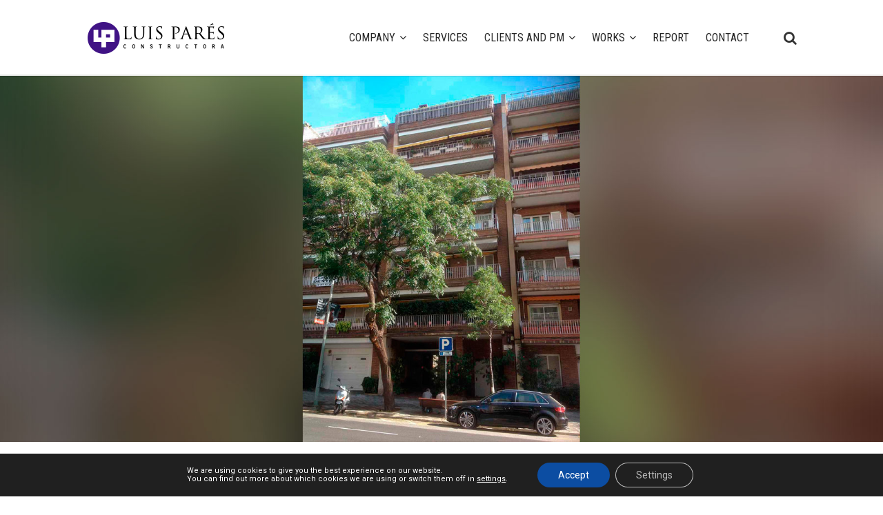

--- FILE ---
content_type: text/html; charset=utf-8
request_url: https://www.google.com/recaptcha/api2/anchor?ar=1&k=6LedpPIbAAAAAFE2S5rXeYfV7MEsto9FaQUoXftJ&co=aHR0cHM6Ly9sdWlzcGFyZXMuY29tOjQ0Mw..&hl=en&v=PoyoqOPhxBO7pBk68S4YbpHZ&size=invisible&anchor-ms=20000&execute-ms=30000&cb=g93lviekzb85
body_size: 48355
content:
<!DOCTYPE HTML><html dir="ltr" lang="en"><head><meta http-equiv="Content-Type" content="text/html; charset=UTF-8">
<meta http-equiv="X-UA-Compatible" content="IE=edge">
<title>reCAPTCHA</title>
<style type="text/css">
/* cyrillic-ext */
@font-face {
  font-family: 'Roboto';
  font-style: normal;
  font-weight: 400;
  font-stretch: 100%;
  src: url(//fonts.gstatic.com/s/roboto/v48/KFO7CnqEu92Fr1ME7kSn66aGLdTylUAMa3GUBHMdazTgWw.woff2) format('woff2');
  unicode-range: U+0460-052F, U+1C80-1C8A, U+20B4, U+2DE0-2DFF, U+A640-A69F, U+FE2E-FE2F;
}
/* cyrillic */
@font-face {
  font-family: 'Roboto';
  font-style: normal;
  font-weight: 400;
  font-stretch: 100%;
  src: url(//fonts.gstatic.com/s/roboto/v48/KFO7CnqEu92Fr1ME7kSn66aGLdTylUAMa3iUBHMdazTgWw.woff2) format('woff2');
  unicode-range: U+0301, U+0400-045F, U+0490-0491, U+04B0-04B1, U+2116;
}
/* greek-ext */
@font-face {
  font-family: 'Roboto';
  font-style: normal;
  font-weight: 400;
  font-stretch: 100%;
  src: url(//fonts.gstatic.com/s/roboto/v48/KFO7CnqEu92Fr1ME7kSn66aGLdTylUAMa3CUBHMdazTgWw.woff2) format('woff2');
  unicode-range: U+1F00-1FFF;
}
/* greek */
@font-face {
  font-family: 'Roboto';
  font-style: normal;
  font-weight: 400;
  font-stretch: 100%;
  src: url(//fonts.gstatic.com/s/roboto/v48/KFO7CnqEu92Fr1ME7kSn66aGLdTylUAMa3-UBHMdazTgWw.woff2) format('woff2');
  unicode-range: U+0370-0377, U+037A-037F, U+0384-038A, U+038C, U+038E-03A1, U+03A3-03FF;
}
/* math */
@font-face {
  font-family: 'Roboto';
  font-style: normal;
  font-weight: 400;
  font-stretch: 100%;
  src: url(//fonts.gstatic.com/s/roboto/v48/KFO7CnqEu92Fr1ME7kSn66aGLdTylUAMawCUBHMdazTgWw.woff2) format('woff2');
  unicode-range: U+0302-0303, U+0305, U+0307-0308, U+0310, U+0312, U+0315, U+031A, U+0326-0327, U+032C, U+032F-0330, U+0332-0333, U+0338, U+033A, U+0346, U+034D, U+0391-03A1, U+03A3-03A9, U+03B1-03C9, U+03D1, U+03D5-03D6, U+03F0-03F1, U+03F4-03F5, U+2016-2017, U+2034-2038, U+203C, U+2040, U+2043, U+2047, U+2050, U+2057, U+205F, U+2070-2071, U+2074-208E, U+2090-209C, U+20D0-20DC, U+20E1, U+20E5-20EF, U+2100-2112, U+2114-2115, U+2117-2121, U+2123-214F, U+2190, U+2192, U+2194-21AE, U+21B0-21E5, U+21F1-21F2, U+21F4-2211, U+2213-2214, U+2216-22FF, U+2308-230B, U+2310, U+2319, U+231C-2321, U+2336-237A, U+237C, U+2395, U+239B-23B7, U+23D0, U+23DC-23E1, U+2474-2475, U+25AF, U+25B3, U+25B7, U+25BD, U+25C1, U+25CA, U+25CC, U+25FB, U+266D-266F, U+27C0-27FF, U+2900-2AFF, U+2B0E-2B11, U+2B30-2B4C, U+2BFE, U+3030, U+FF5B, U+FF5D, U+1D400-1D7FF, U+1EE00-1EEFF;
}
/* symbols */
@font-face {
  font-family: 'Roboto';
  font-style: normal;
  font-weight: 400;
  font-stretch: 100%;
  src: url(//fonts.gstatic.com/s/roboto/v48/KFO7CnqEu92Fr1ME7kSn66aGLdTylUAMaxKUBHMdazTgWw.woff2) format('woff2');
  unicode-range: U+0001-000C, U+000E-001F, U+007F-009F, U+20DD-20E0, U+20E2-20E4, U+2150-218F, U+2190, U+2192, U+2194-2199, U+21AF, U+21E6-21F0, U+21F3, U+2218-2219, U+2299, U+22C4-22C6, U+2300-243F, U+2440-244A, U+2460-24FF, U+25A0-27BF, U+2800-28FF, U+2921-2922, U+2981, U+29BF, U+29EB, U+2B00-2BFF, U+4DC0-4DFF, U+FFF9-FFFB, U+10140-1018E, U+10190-1019C, U+101A0, U+101D0-101FD, U+102E0-102FB, U+10E60-10E7E, U+1D2C0-1D2D3, U+1D2E0-1D37F, U+1F000-1F0FF, U+1F100-1F1AD, U+1F1E6-1F1FF, U+1F30D-1F30F, U+1F315, U+1F31C, U+1F31E, U+1F320-1F32C, U+1F336, U+1F378, U+1F37D, U+1F382, U+1F393-1F39F, U+1F3A7-1F3A8, U+1F3AC-1F3AF, U+1F3C2, U+1F3C4-1F3C6, U+1F3CA-1F3CE, U+1F3D4-1F3E0, U+1F3ED, U+1F3F1-1F3F3, U+1F3F5-1F3F7, U+1F408, U+1F415, U+1F41F, U+1F426, U+1F43F, U+1F441-1F442, U+1F444, U+1F446-1F449, U+1F44C-1F44E, U+1F453, U+1F46A, U+1F47D, U+1F4A3, U+1F4B0, U+1F4B3, U+1F4B9, U+1F4BB, U+1F4BF, U+1F4C8-1F4CB, U+1F4D6, U+1F4DA, U+1F4DF, U+1F4E3-1F4E6, U+1F4EA-1F4ED, U+1F4F7, U+1F4F9-1F4FB, U+1F4FD-1F4FE, U+1F503, U+1F507-1F50B, U+1F50D, U+1F512-1F513, U+1F53E-1F54A, U+1F54F-1F5FA, U+1F610, U+1F650-1F67F, U+1F687, U+1F68D, U+1F691, U+1F694, U+1F698, U+1F6AD, U+1F6B2, U+1F6B9-1F6BA, U+1F6BC, U+1F6C6-1F6CF, U+1F6D3-1F6D7, U+1F6E0-1F6EA, U+1F6F0-1F6F3, U+1F6F7-1F6FC, U+1F700-1F7FF, U+1F800-1F80B, U+1F810-1F847, U+1F850-1F859, U+1F860-1F887, U+1F890-1F8AD, U+1F8B0-1F8BB, U+1F8C0-1F8C1, U+1F900-1F90B, U+1F93B, U+1F946, U+1F984, U+1F996, U+1F9E9, U+1FA00-1FA6F, U+1FA70-1FA7C, U+1FA80-1FA89, U+1FA8F-1FAC6, U+1FACE-1FADC, U+1FADF-1FAE9, U+1FAF0-1FAF8, U+1FB00-1FBFF;
}
/* vietnamese */
@font-face {
  font-family: 'Roboto';
  font-style: normal;
  font-weight: 400;
  font-stretch: 100%;
  src: url(//fonts.gstatic.com/s/roboto/v48/KFO7CnqEu92Fr1ME7kSn66aGLdTylUAMa3OUBHMdazTgWw.woff2) format('woff2');
  unicode-range: U+0102-0103, U+0110-0111, U+0128-0129, U+0168-0169, U+01A0-01A1, U+01AF-01B0, U+0300-0301, U+0303-0304, U+0308-0309, U+0323, U+0329, U+1EA0-1EF9, U+20AB;
}
/* latin-ext */
@font-face {
  font-family: 'Roboto';
  font-style: normal;
  font-weight: 400;
  font-stretch: 100%;
  src: url(//fonts.gstatic.com/s/roboto/v48/KFO7CnqEu92Fr1ME7kSn66aGLdTylUAMa3KUBHMdazTgWw.woff2) format('woff2');
  unicode-range: U+0100-02BA, U+02BD-02C5, U+02C7-02CC, U+02CE-02D7, U+02DD-02FF, U+0304, U+0308, U+0329, U+1D00-1DBF, U+1E00-1E9F, U+1EF2-1EFF, U+2020, U+20A0-20AB, U+20AD-20C0, U+2113, U+2C60-2C7F, U+A720-A7FF;
}
/* latin */
@font-face {
  font-family: 'Roboto';
  font-style: normal;
  font-weight: 400;
  font-stretch: 100%;
  src: url(//fonts.gstatic.com/s/roboto/v48/KFO7CnqEu92Fr1ME7kSn66aGLdTylUAMa3yUBHMdazQ.woff2) format('woff2');
  unicode-range: U+0000-00FF, U+0131, U+0152-0153, U+02BB-02BC, U+02C6, U+02DA, U+02DC, U+0304, U+0308, U+0329, U+2000-206F, U+20AC, U+2122, U+2191, U+2193, U+2212, U+2215, U+FEFF, U+FFFD;
}
/* cyrillic-ext */
@font-face {
  font-family: 'Roboto';
  font-style: normal;
  font-weight: 500;
  font-stretch: 100%;
  src: url(//fonts.gstatic.com/s/roboto/v48/KFO7CnqEu92Fr1ME7kSn66aGLdTylUAMa3GUBHMdazTgWw.woff2) format('woff2');
  unicode-range: U+0460-052F, U+1C80-1C8A, U+20B4, U+2DE0-2DFF, U+A640-A69F, U+FE2E-FE2F;
}
/* cyrillic */
@font-face {
  font-family: 'Roboto';
  font-style: normal;
  font-weight: 500;
  font-stretch: 100%;
  src: url(//fonts.gstatic.com/s/roboto/v48/KFO7CnqEu92Fr1ME7kSn66aGLdTylUAMa3iUBHMdazTgWw.woff2) format('woff2');
  unicode-range: U+0301, U+0400-045F, U+0490-0491, U+04B0-04B1, U+2116;
}
/* greek-ext */
@font-face {
  font-family: 'Roboto';
  font-style: normal;
  font-weight: 500;
  font-stretch: 100%;
  src: url(//fonts.gstatic.com/s/roboto/v48/KFO7CnqEu92Fr1ME7kSn66aGLdTylUAMa3CUBHMdazTgWw.woff2) format('woff2');
  unicode-range: U+1F00-1FFF;
}
/* greek */
@font-face {
  font-family: 'Roboto';
  font-style: normal;
  font-weight: 500;
  font-stretch: 100%;
  src: url(//fonts.gstatic.com/s/roboto/v48/KFO7CnqEu92Fr1ME7kSn66aGLdTylUAMa3-UBHMdazTgWw.woff2) format('woff2');
  unicode-range: U+0370-0377, U+037A-037F, U+0384-038A, U+038C, U+038E-03A1, U+03A3-03FF;
}
/* math */
@font-face {
  font-family: 'Roboto';
  font-style: normal;
  font-weight: 500;
  font-stretch: 100%;
  src: url(//fonts.gstatic.com/s/roboto/v48/KFO7CnqEu92Fr1ME7kSn66aGLdTylUAMawCUBHMdazTgWw.woff2) format('woff2');
  unicode-range: U+0302-0303, U+0305, U+0307-0308, U+0310, U+0312, U+0315, U+031A, U+0326-0327, U+032C, U+032F-0330, U+0332-0333, U+0338, U+033A, U+0346, U+034D, U+0391-03A1, U+03A3-03A9, U+03B1-03C9, U+03D1, U+03D5-03D6, U+03F0-03F1, U+03F4-03F5, U+2016-2017, U+2034-2038, U+203C, U+2040, U+2043, U+2047, U+2050, U+2057, U+205F, U+2070-2071, U+2074-208E, U+2090-209C, U+20D0-20DC, U+20E1, U+20E5-20EF, U+2100-2112, U+2114-2115, U+2117-2121, U+2123-214F, U+2190, U+2192, U+2194-21AE, U+21B0-21E5, U+21F1-21F2, U+21F4-2211, U+2213-2214, U+2216-22FF, U+2308-230B, U+2310, U+2319, U+231C-2321, U+2336-237A, U+237C, U+2395, U+239B-23B7, U+23D0, U+23DC-23E1, U+2474-2475, U+25AF, U+25B3, U+25B7, U+25BD, U+25C1, U+25CA, U+25CC, U+25FB, U+266D-266F, U+27C0-27FF, U+2900-2AFF, U+2B0E-2B11, U+2B30-2B4C, U+2BFE, U+3030, U+FF5B, U+FF5D, U+1D400-1D7FF, U+1EE00-1EEFF;
}
/* symbols */
@font-face {
  font-family: 'Roboto';
  font-style: normal;
  font-weight: 500;
  font-stretch: 100%;
  src: url(//fonts.gstatic.com/s/roboto/v48/KFO7CnqEu92Fr1ME7kSn66aGLdTylUAMaxKUBHMdazTgWw.woff2) format('woff2');
  unicode-range: U+0001-000C, U+000E-001F, U+007F-009F, U+20DD-20E0, U+20E2-20E4, U+2150-218F, U+2190, U+2192, U+2194-2199, U+21AF, U+21E6-21F0, U+21F3, U+2218-2219, U+2299, U+22C4-22C6, U+2300-243F, U+2440-244A, U+2460-24FF, U+25A0-27BF, U+2800-28FF, U+2921-2922, U+2981, U+29BF, U+29EB, U+2B00-2BFF, U+4DC0-4DFF, U+FFF9-FFFB, U+10140-1018E, U+10190-1019C, U+101A0, U+101D0-101FD, U+102E0-102FB, U+10E60-10E7E, U+1D2C0-1D2D3, U+1D2E0-1D37F, U+1F000-1F0FF, U+1F100-1F1AD, U+1F1E6-1F1FF, U+1F30D-1F30F, U+1F315, U+1F31C, U+1F31E, U+1F320-1F32C, U+1F336, U+1F378, U+1F37D, U+1F382, U+1F393-1F39F, U+1F3A7-1F3A8, U+1F3AC-1F3AF, U+1F3C2, U+1F3C4-1F3C6, U+1F3CA-1F3CE, U+1F3D4-1F3E0, U+1F3ED, U+1F3F1-1F3F3, U+1F3F5-1F3F7, U+1F408, U+1F415, U+1F41F, U+1F426, U+1F43F, U+1F441-1F442, U+1F444, U+1F446-1F449, U+1F44C-1F44E, U+1F453, U+1F46A, U+1F47D, U+1F4A3, U+1F4B0, U+1F4B3, U+1F4B9, U+1F4BB, U+1F4BF, U+1F4C8-1F4CB, U+1F4D6, U+1F4DA, U+1F4DF, U+1F4E3-1F4E6, U+1F4EA-1F4ED, U+1F4F7, U+1F4F9-1F4FB, U+1F4FD-1F4FE, U+1F503, U+1F507-1F50B, U+1F50D, U+1F512-1F513, U+1F53E-1F54A, U+1F54F-1F5FA, U+1F610, U+1F650-1F67F, U+1F687, U+1F68D, U+1F691, U+1F694, U+1F698, U+1F6AD, U+1F6B2, U+1F6B9-1F6BA, U+1F6BC, U+1F6C6-1F6CF, U+1F6D3-1F6D7, U+1F6E0-1F6EA, U+1F6F0-1F6F3, U+1F6F7-1F6FC, U+1F700-1F7FF, U+1F800-1F80B, U+1F810-1F847, U+1F850-1F859, U+1F860-1F887, U+1F890-1F8AD, U+1F8B0-1F8BB, U+1F8C0-1F8C1, U+1F900-1F90B, U+1F93B, U+1F946, U+1F984, U+1F996, U+1F9E9, U+1FA00-1FA6F, U+1FA70-1FA7C, U+1FA80-1FA89, U+1FA8F-1FAC6, U+1FACE-1FADC, U+1FADF-1FAE9, U+1FAF0-1FAF8, U+1FB00-1FBFF;
}
/* vietnamese */
@font-face {
  font-family: 'Roboto';
  font-style: normal;
  font-weight: 500;
  font-stretch: 100%;
  src: url(//fonts.gstatic.com/s/roboto/v48/KFO7CnqEu92Fr1ME7kSn66aGLdTylUAMa3OUBHMdazTgWw.woff2) format('woff2');
  unicode-range: U+0102-0103, U+0110-0111, U+0128-0129, U+0168-0169, U+01A0-01A1, U+01AF-01B0, U+0300-0301, U+0303-0304, U+0308-0309, U+0323, U+0329, U+1EA0-1EF9, U+20AB;
}
/* latin-ext */
@font-face {
  font-family: 'Roboto';
  font-style: normal;
  font-weight: 500;
  font-stretch: 100%;
  src: url(//fonts.gstatic.com/s/roboto/v48/KFO7CnqEu92Fr1ME7kSn66aGLdTylUAMa3KUBHMdazTgWw.woff2) format('woff2');
  unicode-range: U+0100-02BA, U+02BD-02C5, U+02C7-02CC, U+02CE-02D7, U+02DD-02FF, U+0304, U+0308, U+0329, U+1D00-1DBF, U+1E00-1E9F, U+1EF2-1EFF, U+2020, U+20A0-20AB, U+20AD-20C0, U+2113, U+2C60-2C7F, U+A720-A7FF;
}
/* latin */
@font-face {
  font-family: 'Roboto';
  font-style: normal;
  font-weight: 500;
  font-stretch: 100%;
  src: url(//fonts.gstatic.com/s/roboto/v48/KFO7CnqEu92Fr1ME7kSn66aGLdTylUAMa3yUBHMdazQ.woff2) format('woff2');
  unicode-range: U+0000-00FF, U+0131, U+0152-0153, U+02BB-02BC, U+02C6, U+02DA, U+02DC, U+0304, U+0308, U+0329, U+2000-206F, U+20AC, U+2122, U+2191, U+2193, U+2212, U+2215, U+FEFF, U+FFFD;
}
/* cyrillic-ext */
@font-face {
  font-family: 'Roboto';
  font-style: normal;
  font-weight: 900;
  font-stretch: 100%;
  src: url(//fonts.gstatic.com/s/roboto/v48/KFO7CnqEu92Fr1ME7kSn66aGLdTylUAMa3GUBHMdazTgWw.woff2) format('woff2');
  unicode-range: U+0460-052F, U+1C80-1C8A, U+20B4, U+2DE0-2DFF, U+A640-A69F, U+FE2E-FE2F;
}
/* cyrillic */
@font-face {
  font-family: 'Roboto';
  font-style: normal;
  font-weight: 900;
  font-stretch: 100%;
  src: url(//fonts.gstatic.com/s/roboto/v48/KFO7CnqEu92Fr1ME7kSn66aGLdTylUAMa3iUBHMdazTgWw.woff2) format('woff2');
  unicode-range: U+0301, U+0400-045F, U+0490-0491, U+04B0-04B1, U+2116;
}
/* greek-ext */
@font-face {
  font-family: 'Roboto';
  font-style: normal;
  font-weight: 900;
  font-stretch: 100%;
  src: url(//fonts.gstatic.com/s/roboto/v48/KFO7CnqEu92Fr1ME7kSn66aGLdTylUAMa3CUBHMdazTgWw.woff2) format('woff2');
  unicode-range: U+1F00-1FFF;
}
/* greek */
@font-face {
  font-family: 'Roboto';
  font-style: normal;
  font-weight: 900;
  font-stretch: 100%;
  src: url(//fonts.gstatic.com/s/roboto/v48/KFO7CnqEu92Fr1ME7kSn66aGLdTylUAMa3-UBHMdazTgWw.woff2) format('woff2');
  unicode-range: U+0370-0377, U+037A-037F, U+0384-038A, U+038C, U+038E-03A1, U+03A3-03FF;
}
/* math */
@font-face {
  font-family: 'Roboto';
  font-style: normal;
  font-weight: 900;
  font-stretch: 100%;
  src: url(//fonts.gstatic.com/s/roboto/v48/KFO7CnqEu92Fr1ME7kSn66aGLdTylUAMawCUBHMdazTgWw.woff2) format('woff2');
  unicode-range: U+0302-0303, U+0305, U+0307-0308, U+0310, U+0312, U+0315, U+031A, U+0326-0327, U+032C, U+032F-0330, U+0332-0333, U+0338, U+033A, U+0346, U+034D, U+0391-03A1, U+03A3-03A9, U+03B1-03C9, U+03D1, U+03D5-03D6, U+03F0-03F1, U+03F4-03F5, U+2016-2017, U+2034-2038, U+203C, U+2040, U+2043, U+2047, U+2050, U+2057, U+205F, U+2070-2071, U+2074-208E, U+2090-209C, U+20D0-20DC, U+20E1, U+20E5-20EF, U+2100-2112, U+2114-2115, U+2117-2121, U+2123-214F, U+2190, U+2192, U+2194-21AE, U+21B0-21E5, U+21F1-21F2, U+21F4-2211, U+2213-2214, U+2216-22FF, U+2308-230B, U+2310, U+2319, U+231C-2321, U+2336-237A, U+237C, U+2395, U+239B-23B7, U+23D0, U+23DC-23E1, U+2474-2475, U+25AF, U+25B3, U+25B7, U+25BD, U+25C1, U+25CA, U+25CC, U+25FB, U+266D-266F, U+27C0-27FF, U+2900-2AFF, U+2B0E-2B11, U+2B30-2B4C, U+2BFE, U+3030, U+FF5B, U+FF5D, U+1D400-1D7FF, U+1EE00-1EEFF;
}
/* symbols */
@font-face {
  font-family: 'Roboto';
  font-style: normal;
  font-weight: 900;
  font-stretch: 100%;
  src: url(//fonts.gstatic.com/s/roboto/v48/KFO7CnqEu92Fr1ME7kSn66aGLdTylUAMaxKUBHMdazTgWw.woff2) format('woff2');
  unicode-range: U+0001-000C, U+000E-001F, U+007F-009F, U+20DD-20E0, U+20E2-20E4, U+2150-218F, U+2190, U+2192, U+2194-2199, U+21AF, U+21E6-21F0, U+21F3, U+2218-2219, U+2299, U+22C4-22C6, U+2300-243F, U+2440-244A, U+2460-24FF, U+25A0-27BF, U+2800-28FF, U+2921-2922, U+2981, U+29BF, U+29EB, U+2B00-2BFF, U+4DC0-4DFF, U+FFF9-FFFB, U+10140-1018E, U+10190-1019C, U+101A0, U+101D0-101FD, U+102E0-102FB, U+10E60-10E7E, U+1D2C0-1D2D3, U+1D2E0-1D37F, U+1F000-1F0FF, U+1F100-1F1AD, U+1F1E6-1F1FF, U+1F30D-1F30F, U+1F315, U+1F31C, U+1F31E, U+1F320-1F32C, U+1F336, U+1F378, U+1F37D, U+1F382, U+1F393-1F39F, U+1F3A7-1F3A8, U+1F3AC-1F3AF, U+1F3C2, U+1F3C4-1F3C6, U+1F3CA-1F3CE, U+1F3D4-1F3E0, U+1F3ED, U+1F3F1-1F3F3, U+1F3F5-1F3F7, U+1F408, U+1F415, U+1F41F, U+1F426, U+1F43F, U+1F441-1F442, U+1F444, U+1F446-1F449, U+1F44C-1F44E, U+1F453, U+1F46A, U+1F47D, U+1F4A3, U+1F4B0, U+1F4B3, U+1F4B9, U+1F4BB, U+1F4BF, U+1F4C8-1F4CB, U+1F4D6, U+1F4DA, U+1F4DF, U+1F4E3-1F4E6, U+1F4EA-1F4ED, U+1F4F7, U+1F4F9-1F4FB, U+1F4FD-1F4FE, U+1F503, U+1F507-1F50B, U+1F50D, U+1F512-1F513, U+1F53E-1F54A, U+1F54F-1F5FA, U+1F610, U+1F650-1F67F, U+1F687, U+1F68D, U+1F691, U+1F694, U+1F698, U+1F6AD, U+1F6B2, U+1F6B9-1F6BA, U+1F6BC, U+1F6C6-1F6CF, U+1F6D3-1F6D7, U+1F6E0-1F6EA, U+1F6F0-1F6F3, U+1F6F7-1F6FC, U+1F700-1F7FF, U+1F800-1F80B, U+1F810-1F847, U+1F850-1F859, U+1F860-1F887, U+1F890-1F8AD, U+1F8B0-1F8BB, U+1F8C0-1F8C1, U+1F900-1F90B, U+1F93B, U+1F946, U+1F984, U+1F996, U+1F9E9, U+1FA00-1FA6F, U+1FA70-1FA7C, U+1FA80-1FA89, U+1FA8F-1FAC6, U+1FACE-1FADC, U+1FADF-1FAE9, U+1FAF0-1FAF8, U+1FB00-1FBFF;
}
/* vietnamese */
@font-face {
  font-family: 'Roboto';
  font-style: normal;
  font-weight: 900;
  font-stretch: 100%;
  src: url(//fonts.gstatic.com/s/roboto/v48/KFO7CnqEu92Fr1ME7kSn66aGLdTylUAMa3OUBHMdazTgWw.woff2) format('woff2');
  unicode-range: U+0102-0103, U+0110-0111, U+0128-0129, U+0168-0169, U+01A0-01A1, U+01AF-01B0, U+0300-0301, U+0303-0304, U+0308-0309, U+0323, U+0329, U+1EA0-1EF9, U+20AB;
}
/* latin-ext */
@font-face {
  font-family: 'Roboto';
  font-style: normal;
  font-weight: 900;
  font-stretch: 100%;
  src: url(//fonts.gstatic.com/s/roboto/v48/KFO7CnqEu92Fr1ME7kSn66aGLdTylUAMa3KUBHMdazTgWw.woff2) format('woff2');
  unicode-range: U+0100-02BA, U+02BD-02C5, U+02C7-02CC, U+02CE-02D7, U+02DD-02FF, U+0304, U+0308, U+0329, U+1D00-1DBF, U+1E00-1E9F, U+1EF2-1EFF, U+2020, U+20A0-20AB, U+20AD-20C0, U+2113, U+2C60-2C7F, U+A720-A7FF;
}
/* latin */
@font-face {
  font-family: 'Roboto';
  font-style: normal;
  font-weight: 900;
  font-stretch: 100%;
  src: url(//fonts.gstatic.com/s/roboto/v48/KFO7CnqEu92Fr1ME7kSn66aGLdTylUAMa3yUBHMdazQ.woff2) format('woff2');
  unicode-range: U+0000-00FF, U+0131, U+0152-0153, U+02BB-02BC, U+02C6, U+02DA, U+02DC, U+0304, U+0308, U+0329, U+2000-206F, U+20AC, U+2122, U+2191, U+2193, U+2212, U+2215, U+FEFF, U+FFFD;
}

</style>
<link rel="stylesheet" type="text/css" href="https://www.gstatic.com/recaptcha/releases/PoyoqOPhxBO7pBk68S4YbpHZ/styles__ltr.css">
<script nonce="4QVpjD25l57CyOp46zakuw" type="text/javascript">window['__recaptcha_api'] = 'https://www.google.com/recaptcha/api2/';</script>
<script type="text/javascript" src="https://www.gstatic.com/recaptcha/releases/PoyoqOPhxBO7pBk68S4YbpHZ/recaptcha__en.js" nonce="4QVpjD25l57CyOp46zakuw">
      
    </script></head>
<body><div id="rc-anchor-alert" class="rc-anchor-alert"></div>
<input type="hidden" id="recaptcha-token" value="[base64]">
<script type="text/javascript" nonce="4QVpjD25l57CyOp46zakuw">
      recaptcha.anchor.Main.init("[\x22ainput\x22,[\x22bgdata\x22,\x22\x22,\[base64]/[base64]/UltIKytdPWE6KGE8MjA0OD9SW0grK109YT4+NnwxOTI6KChhJjY0NTEyKT09NTUyOTYmJnErMTxoLmxlbmd0aCYmKGguY2hhckNvZGVBdChxKzEpJjY0NTEyKT09NTYzMjA/[base64]/MjU1OlI/[base64]/[base64]/[base64]/[base64]/[base64]/[base64]/[base64]/[base64]/[base64]/[base64]\x22,\[base64]\x22,\x22wpBNCT4eBMOWwoB8LxXCjwrDpVEZw7V6QzzCmsO9PEDDr8KRYlTCksKqwpNkMUxPZywfHRXCpcOAw77CtkrCosOJRsOlwrIkwpcZQ8OPwo5CwpDChsKIJcKVw4pDwohmf8KpNsO6w6wkJsKgO8OzwrN/wq0nbS9+VngMacKAwr7DrzDCpXcEEWvDhMKRworDhsOlwprDg8KCDAk5w4EGB8OABn7DkcKBw49Bw7nCp8OpKsO1wpHCpHUPwqXCp8Ojw515KDBRwpTDr8KxeRhtf2rDjMOCwrfDpwhxO8KLwq/DqcOqwrbCtcKKChbDq2jDk8OnDMO8w4FYb0UvbwXDq2BVwq/Dm0lEbMOjwqHCvcOOXiglwrIowonDkTrDqFI9wo8ZZcOWMB9Hw6TDilDCsydcc1jCtwxhacK8LMOXwq/DsVMcwq1eWcOrw4nDp8KjC8KKw4rDhsKpw5NFw6EtacK6wr/DtsK4GRlpVsOFcMOIG8OtwqZ4UF1BwpkAw5cofhYSLyTDkn95AcKgQG8JckM/[base64]/w4TDnhTDlGNRRGTDrjI1WWw+w7LDkyfDhSTDh0XCisOowq/[base64]/[base64]/BcKbw65IwobCvjPCtsO2A8OtIlYCNUF6W8K1w5sdY8OOwpQnw4gIS0sRwq3CslF8wr/DgX3Dl8KiMMK8wplMTcK8IsOAAsK7wqfCh0NXwr/Cl8OHw4QZw7XDv8Ouw6TCtXXCnsO/[base64]/[base64]/DkSTDlF05dy0bwrwDwpfDhcK4w4PDh8Kzw7jDi8KBRcK2w6HDslJDHsOJasOiw6RUw6DCusORY0jDs8OMEVPDqcOAeMOWVjlHw5nDkSLCsXLCgMK/w5/DrcOme0JPfcOnw7BDGlRUw5/CtGYJPsOPw6PCh8KBHQ/DhSN/SzPDgw7DsMKJw5HCqRzCpMKrw63CrkXCkzjDims8RcOgGGRjBEPCnHx4LipfwpfCqcOhU3xURWTCt8O4wrd0XHM4BTTCpMOMw57DmMOtw6rDsyrDvMOIwprCnXRpw5vDhMKgwqrDtcKWalLCm8Kpw5towrxgwoLCi8Kmw4RtwrIvEAtKScOKGi3DhBzCqsO7DsOOFcK/w7zDisOCBsOLw6puLsOYN27Cgw87w6gkcsObcMKBXXIzw6chE8KoPE7DgMKnFjzDp8KNN8O5bWrCindgOgzCuyLCilFqCsOWX0l1w7nDkSPCjMOJwoUqw4dJworDr8O/[base64]/[base64]/[base64]/Ch1FvDhl7w5vCuMOcCMODRGEqwr/Dv8K/w7HDmsOpwoUqwr/Dm8O9eMOnw5XDt8OjNVIgw6LDl1zDhy7DvlTCnQ/CnE3Cr0oqXmUUwq5Gw4LDrlM7wrzCqcOwwqrDjsO7wr9Dwr8lGsOXwpdcLQEgw7l4IsK3wqZ6w4xECmEOw5cHew3Ci8OlJnl4wojDlhfDlMKWwqHCp8KZwrDDqMK8McK7QMOTwpkLM0hnN3/[base64]/[base64]/Dvl1OdsOsVMO7NxLCuMOPwoDCn047wqTDisO3HsOTF8KbXnkZwrLDn8KCPsK/w4EJwowRwpXDvzXCimUDRAIBacOpwqA3asOYwq/Cr8K6w60kUAhHwqbCplzCo8KQe3F8KmbCvAzDrQ55UEl6w5PDn2gaUMKXR8K9BjnCi8OOw5rDkQrDnsOoJ2TDpsK4wo9Kw7Q0YQtedBrDvMOpN8ONb3t9LMO/w68SwrLCpSrDiQlmw4zCmcOZB8KNP2XDjWtQw7dGwq7DqMKTVVjChVd5B8Ohw77CqcOrR8KowrTCrk/[base64]/wowhwrdOwqvCnlvCgMK0BQLDvcKzwqM7w646JcOewp/[base64]/DjxFbd8OaDsKUQcKdwrDCjsOXalBbXjfDk0wDDcO4JlPChwgZwpfDs8KfccKow6TDsGjCusKswq5MwrdCSMKNw6bCjMOOw5ZRw4rDn8KOw77DhgnDpGXCrXPCusOKw57Dmz7DlMOuwr/DtsK7DGgzw4ZUw7hJQ8OOSTfDm8O/JCvDqcOLKm/[base64]/Cm1XDpMKCwqtLD8OtLMKFw4MQdcOKGcOFw6jDkUAPwociEmTDgcK4OsO1HsOLw7N7w5XCkcKmDxhFJMOFNcOHacKGJwB8A8KYw6nCgAnDicOjwqx1IMK/OH4JasOPwrLCm8OoTcOnw5wcB8KRw60DZWzClXfDi8OZwrBAQcOow4sfEAxxwqMmScOwPMOxw6Y/acKwPhIVw4zCk8KswrRlw6/Cn8K1AhDCnGDCr3FNJsKLw7wIwqvCq0pgSWdsa2o9w5wnJ01aIsO/N3IfKmTCrcKRAsORwrzDksOEwpfDsgNmaMKqw4PDnU5dOcOxwoB+D2jDkwB+aRgyw6fDjsKowpHDtVTCqjZDBMOFRkJKw5/DtkJcw7HDoTTCkyx1wrrCrHBOHQzCplNkwovCl3/Cs8Kqwpc7eMK/wqZ/Dh3DiTzDvUF7McKYw5YvGcOZKBQaED5hSDTCr2tIGMOKDMO7woEIKnUkwpMmwqrCkSBdTMOsScKpWhPDiDJoWsO6w47ClsOKIsOJwpBRw4fDsGcyGlYMP8O/[base64]/[base64]/cxjCukrDksOAw5LCgcOjwr0dIl7CtBJ4wpxGURAPWsOWZEddNVPCigNeZlMcYER/VGoJMTHDmwAUR8KLw41Swq7Cm8O3CMK4w5AZw6hgX0nCl8OTwrdJGBPClGtnw5/DjcKtDcOawqRzCsKvwr3Do8OwwrnDvS/CgsKKw6wNa1XDqMKJcsK8J8KxYE9jOwdAISTCvMK5w4XCpBLCrsKDw6ZoRMOvwptVDMKEUMOAE8OMLkvDug3DrcK8J0jDhcK2BkcZUsKoJA5tc8OaJ3rDrsKpw4E/w7nCqMKPw6Yqwowsw5LDhmvDhzvCoMK6IMOxA07Cr8OPLEnCr8OsMMOfw7YXw4VIT18gw6ITGQfCsMK8w5TDu0JHwq1BWsKSM8KPacKQwok3B1Nuw5/Cl8KCBcKew7TCr8OGeG17ScK1w5LDrcK7w7LCpsKmNQLCq8Ohw7DCsWfDpTDDjCUWSS/[base64]/[base64]/Cm1NcJ8OBw4s1w77CmcOkb8ONCgjDjHVjwpfCssKablwBw6LCiXE6w6/CkljDisKhwoESP8KcwptGXcOKBgvCqR10wpoKw5k3wrTCkBbCgsKrPE3Cn2zCmTbDmC3CsmVawrkbAVzCoTPChEVSLsKqw7XDnsK5ITvCu1Rww7LDusOnwo14bi/CssK1GcOTDMO3w7B9QU3DqsKrQBHDjMKTKW1LZ8O1w6jCpBTCmsKNw4vDhgbCjhoiw5DDlsKNb8K7w7zCpcKDw5bCikXDpSELIsKBTVbCimzDtTAfCMK1BR0iw4VCLQ91e8KGwoDCt8KaIsKEw7vCogccwrYJw7/CkzHDk8KZwrdSwrrDtQvDkhjDiRgsesOnBF/CnhXDtAfCsMOzw4Msw6PChsOOBSLDsyNJw7xATsK6EknCuTQnQEjDo8KqXndVwqdqw6ZmwqkIwqhXQ8KmEsOvw4EBwpEIIMKHScOww6s7w7zDiVR4wqR9wq/[base64]/Q8O/[base64]/[base64]/Co8OPwoDCicKOw73Dr1TCksKRwovDr8OKw7XCrMO6FcKaIFUlLmPCrMOdw5/DtQ9OXiJ8M8OqGDAVwpnDojrDl8O8wofDtsOnw7LDuUfDuhtKw5nCkBvDhWctw6zCtMKqKcKRwo3DscOswpwgwqFqwozCsH0vwpQBw5FqIcK/[base64]/[base64]/DvjwcwrrDuCDDsSJIIkw2w6FTHMKjB8KdwoEDw650JsKxw6jCjlLCgTTCocOww4DCvsOEfwrDkAzCiCNqw7A3w4ZYBy8kwrLDvsKiG2t6XsOqw6pXGCY/[base64]/CvsKrw5Bjw5ksKnR/WCTCmFLDoMOhw68mCUxbwp7DnT/Dl0ZoMgNfW8ORwpMRNTR0AsKfw7rDjMOBTMK1w79+QHQJEsOrw5olAsKnw63Dj8OQHcOZEDU6worDpHfDlMOLKT7CoMOlU2oyw6zCjSLDkF/DsCA1wqdVw50Mw7NIw6fClBTCjHDDlwIHwqZjw4AMwpLDhsKFwp/[base64]/DusKjw6ktwo3DhXJUwpUtMcOBwrjCkMKrZirCpsO2wq9hGMOUIMOgw4TDnnbDuns2wpPDnyUnw7dSSMKjwoNESMK4LMOhXnlQw681UsORb8OzLMKYc8KAYMKCZQhuwqhNwp/ChcKcwqvCmsOJIMOKVsK6QcKWwqLCmgQVEcK7MMKiSMKYwrIJwqvDs3XCtHBXwqNNMlTDk10NQUjCssOZw6IDw5dXBMK+WsO0w4vCtsK8dWXCicOsKcOoBR9HDMOvdX9lBcKuwrUHwp/[base64]/[base64]/Dg3dsLHNmw53CrsOXIAkIwofDu8Kgw6zCqMKZES7CsMK1cGHCmC7DkmTDvMOMw4/CkBQpw60HeE5PN8K2fGPDlVF7bEzDscOPwr7DgMKSVQDDvsOhw5cTC8KTw5XDgcOEw4LDtMKxcMO3w4pcw480wqjCpMKRwrDDvsK3w7DDvMKmwq7CtR9NNBrCvsO2R8KcJVRJwodywrnCkcK2w4fDkW/CpcKdwprDkiBNKlU5KFHCj1LDgcOFw7NawqE3NsK5w5bCssOlw4Mhw5tfw6Ebwqtywq1nFMObJ8KkFMKOdsKhw4M5MMOASMOxw7zDlTLCisOQA2rCpMOXw5llw5pWXEpLainDiHxwwoPCv8OHS3YHwrLCtHHDmxkVScKrU3dUbDc0ZcKsd2t7PcOXBMKHX0/Dr8OWM3nCh8KawrxoURvCkMKZwrDDkW/DqD3DuXhIw5TCo8KzcMO1WcKhZ3rDqsOQQMOOwqDCnTbCijBew6PCv8KRw4TCnVvDhxvDnsOvFMKaHRZIMcKxw7vDtMK2wqAdw7DDicOHfsOhw5BgwpEZbgPDhMKrw5ckCyN3woRHNxvCvjrCjy/CoTp8w5AoVsKcwoPDvRtJwqBsOH/DtAHCgsKRGwtbw4cJDsKJwqI3VsK9w6oRXXHCklHDvjR6wrfDjsKKw4IOw71XAivDs8O5w5/DnwEYwqXCjGXDscK/OHVyw4dyIMOgw5ZqTsOueMKrCcK5wp/CkcKfwp82LsK2w5ktJBvCtQZQGCrCrlpQecKYQ8OOPClow417wq/DhsOnacOPw4LDjcOmUMOXYcORc8Kqw6nDs0PDogQhThQEwrvChcK3e8KhwojDmMKMEnNCQ11LZ8O1d23ChcOSAE7DgFkPd8ObwobCosO+wr1ERcO2UMKXwq0Jw6ImagvCpMKsw7LCisK0NRofw6sOw7DCpsKUKMKGI8OzZcKFPMOICHwJw6IAfnglOxHClEdbwo/Dgg9wwoxLPQNyU8OgB8KzwrwpHsK9NAJ5wpsKacOxwpgaNcOyw7lcwpwZOH3CtMO4w6BTGcKCw5hJUMOJRzPCvkvChG/DgybChyzCli1ic8OiQ8O1w4wEBCA/B8KYwqXCkjcpc8K3w7h2IcKcMMKfwrIRwr4/wog8w4nDtGzCvMKgQ8KiIcKrKDHDi8KDwoJ/OjTDk1xsw6Faw6zDhyg/wrI5RRZxbF7DlTUVAsKGHMK/w6koSsOkw6fDgsOMwq8BBiXCl8K6w6/[base64]/DlxrDrijCjkYSw7XDksOOwp8qw49RacKkPkHCpcKgA8O/wojDuhkEwqPDkcKfFzwlW8OsZWk1QMOPR2jDmcOXw7XCq30KGy0ZwoDCosKaw5Jywp3Dk1bDqwppw6vCrVZhw6sqF2V2dW/CvMOsw6HCq8KywqE5IgzCgR18wq81EMKnZcKXwqjCsDNWejLCpD3Dv00Kwro7w4XDs3hwcj4CF8OOw4lqw7ZUwpRLw7TDgTbCjAvCpsKow7zCqw4XeMKxwrTDkQ0rd8Orw5vDpcK2w7XDq0DCvENBT8K/C8K0GcK7w7LDucK5IgVewoHCisK5WGUUOcKEBSTConsQwo9fXQxVd8O2cUzDjFnCicOJCcOeVAvChFoocsKzeMKsw4nCsF43fMONwobCjsO6w7jDkR59w4AjAsOaw7JAXkbDvQ4PBm1EwpwLwosBf8O1OiJ9PMKfW3HDokkTX8Oew4QKw7bDq8ODb8Kpw4/DkMKhwoJhIjDCmcKAw7LDuTzCpHsuwrU6w5E9w5LDonzChMOlPcKFwrEHLsKBNsKvw7ZXRsOUw7Frwq3DmcKdw6/DrCjDugQ9a8Olw4RnE0/DisOKOsKKZ8OqbR0rf1/[base64]/DiU/DiiAwwpfDvMOzI8OPAcKGwotHMsKxwrczwrPCt8KpcxE0esOxHsKAw4jCknR8w7EbwozCnVfDtGkyXMKTw5Qcwq9xGlzDucK9S2bCoCdidsKvT03CoHzDqHDChiYRMsKKc8O2w4XCo8K8wp7DkMO1fMOYw5zCtHDCjEXDqxFrwrpKw4B8wo8oLcKXw6/DscOPBMKUwrbChy/DlsKVccOawrXCvcOww53DmMKFw6VUwpsbw655YgTCog/[base64]/Dj0EQOgHDocOuw6NTPcO8TgbCnsKkK197wrzDgcOXwoDDrGPDpXRqw6cKLMK+HMOiQDtUwqfClATDmsO5cX3DjkMVwrTDocKGw4pVPcOcewXCn8KWYDPCkmU7BMOQNsKxw5HDgcKBPMOdOMO1Nyd/wqzCvsOJwr/[base64]/CnsKlw4LDgFXCusKfOWAbwpFuw54QTsOLwrR8ZFLDnkUhw4pcYMOmVFzChRHCkjfCt2hMIcKaFsKNK8OgK8OqbcKbw68yJ3lYNzjDocOSQzHDssK4w7PDolfCrcOFw7hYagbDrGLCmVtwwqkGIMKIT8OWwpJ/TWIVU8OSwpVVDsKQazfDrybCtRsHAxMTYsK2woVle8K/wplGwrJnw5nDuVFRwqJ7Q03Dl8O2LcOLLBjCoglpXRXDkFPCi8K/ScO5LhAyZ03DuMO7wq3Dpw7CiRgOw7nCpAfClsOOw7DDl8O1S8Osw6TDoMO5aVMfYsK4w5TDvR55wrHDsx7DtsO7K3bDk391Un9rw43CslvCqsK5wprDillywo48w6R3wq0PQ0/Dk1TCn8Ksw53DucKBUMKiTkBCbhDDrsKSBRvDg1UJwo/Con8RwosvQQd9VgAPwrjCgsKRfDsqwq7DkSBmwo5cwpXClsOjJh/[base64]/CsMKnw7wAwrbDqsKhJyoMD2xDwprCok1ZCC/CiGhIwpXDqsKNw5QiEsOPw6tcwpFBwrw/SWrCrMKXwrFoWcKywpRoZMKlwqcwwpjChX9tK8Oaw77CqMKNw59EwrfDnBjDjWIfCRcJXXrDpsKDw6BYWF8zw63DiMK/w7zCpzjCt8O4RX0PwrHDr3lrOMOtwrfDp8OvZMO5G8OtwoXDund9QG/[base64]/[base64]/[base64]/YMO5Rh8owr4Wwr/CusKlHMK+dMOjwoIZGMKTwqV+w6fDj8KawqALw5ESwrTCnQA/QSXDisOVfMK9wrjDnMKMd8KaUsOUC17DsMOow7PCihInwr3DpcK/HcO8w7sIHMOcw5fCsg5gHWZOw7MTez3Dg01lwqHCrMKMwo9ywqDCicOBw4rDq8KmAkbCskXCoBvDicKEw7JvQsK6esO+wq9aPhzCgnbCiGZpwrlhHwDCt8KPw6rDkDQHKCJ/[base64]/DmCFpw4INw6HClxVOIsOVwqPCpMOfwrPDjsK1wq9/[base64]/w6zClcOpSxTDi3DCgm1Jwo3DlgLCpcK4MjdCPnzCj8OaY8Omch/Dgj3CpsO0wrhRwqTCq1DDv2ZqwrLDqkzClg3DrcOle8KQwojDoHkXA27Dg2EQDcOVRcKQVEINGGbDvWgkYELChgAjw7QuwpPCgsOcUsOewrTCrcOcwpLCmVh+KsKpX0rCkAE+w4HCqMK7cXYHTcKvwoMQw4MDCynDhsKTUcKoSUHCgn/[base64]/CuVLCl8KUV8KxDsKHwr8WBsKyLsKPw6t+SMO1wqPDscKkXFd8w4t/DsORwq1Hw4lywqnDkhDDgHPCp8KOw6HCssKKwpXDmCnCl8KZw7/[base64]/[base64]/Dr8Kaw4HDtioYC2F7w4NrIsKvwpANwr/[base64]/OcOJwpnCg8OPIMKlLMOfw6one8OHw7QZZ8OuwpPDtjrCg8KuI0PCssKZW8OiPcO3w63DssKNQnjDoMKhwrzDt8OZfsKewrvDp8KGw7l9wpMhIzUAw6NkUlg8fifDgHLDpMKyQMK/J8KGwohJIsOYScKYw7opw77ClMKgw7bCsgfDocOjC8KZaihZbATDvsOJPcO8w6LDksKrwpd4w6jDmiY7A2/DhSsSXkUAJAouw7w5NcORwqFsSiDCtB3DkMOMwpNRwrpJO8KJLkjDrQ0fRsK+YUFHw6/[base64]/CMOjfXg2w6ctAsK6w4LCi0sgWMKWf8OwKMKawq0RwoYiwo3DicOcw5/CngckaEzCgcKdw6sow4cuOGPDvB3DtsKTJCbDv8K/[base64]/CiSLChcOCw7fDj2glOxwPw6jDkcKaAsO3RsKdwocbw4LCosORfMKCwrEhwqzCkz80Jwl2w63DqksLMcO1w6kNwobDhMOlajRUHcKgISPCoUXDqcOeB8KiOxXCicKBwr/CjDvCk8K9dDsAw7RpaS/[base64]/WCPCnMOOwqHDrMO9T8KZScOUOW0twqxIwpgLEcOtw6/[base64]/[base64]/CusOfw7JOaMOVw6XCiQPCpC1mwr42wotFasKKXMOROwbDhwE/[base64]/Dg2HDvsKmw4rCnwrDjDhGeB/CiS9Qw5lvw7Q1wqHCjAbDgz/DlcK7N8OwwoRgwqPDjMK7w7nCpUpGbcK9HcKSw7LDqMKkKkJbY0jDkkBRwqvCp0UNw5bDvxfCvVZQw7gIBVvCpcO3wps1w6TDrXF/EMKnO8KTWsKaagcfM8KYdcOYw6RZVgrDqUnCksKJZ2NafS9Kwps1C8K1w5RFw57CpUdJwrHDlADDhMO8w4HDvA/DsDjDlxVdwoPDqhQCdMOQC3DCoxDDl8Kaw7YVFQ1Sw6sNB8KfbcKfJVIFcTvCtGLDlcKUGcK/HcOtBi7CkcKme8KAdEzCu1bCm8KyCcKLwpjDtTkVTjYxwoDCj8O6w4bDsMO4w57CtMKQWghkw4nDpXjDnMOPwrQZSnzCg8OSTjlWwr3DvcKiw40dw77Crm4Gw5IIw7dXaFjDqDcCw7TDusOMCsKkw75jOxFoIxvDtcOBA1bCsMO3AWZbw77Cj0JIwo/DqsO3VsOZw73Ch8OzTkkDL8OnwpAec8OyUHMJPsOuw7jChsKRw43DqcO7A8Kmwol1GcKkworDiQ/Dp8OzOTfDpAAbw7tHwr7CssOFwqF5TW7DrsOYEgpRP30+w4bDhFBNw4DCo8KBUsOOFHRxwpQZH8Knw7jCmsOwwrnCpMOnX1ElBjVIAHgEwojDgFlCZsONwrgBw4NDZ8KOHMKVKsKVwrrDmsO9LsKkwpHDpcO3w7hOw4k5w7ElT8KsU2NswrnDq8OxwqzCkcOfw5/DsWzCkFzDpMOKwrNsw47Ci8KRYMKIwpw9fcO7w7jCmjNoA8KEwoYkw6onwrfDv8K+wr1OLMK4FMKSwo/DiDvCuELDuUNGawsjJXLCtsOWOMOYGnkVOV/DqDZ+FX4Bw58pZljDqDJPKwfCqiRNwrRYwr9TYMOiYMOSwo3Dg8O3asKYw6kxNhEBQcKzwo/Dr8KowohNw5Rlw7zDhsKzT8KgwqFaUsKpwqECwqzCksOdw5ZgM8KQLsOxW8K4w5lDw5ZNw5ZFw4bCogcsw6fCg8Ktw7FnKcKyagPDtcKIdw/CkV/[base64]/DgUkZw5YvNXXDgsOwSMO9PcK9cSF0wpXDuT1EwpTCoSjDtMOOw506YMKlwowgfcKmQ8K6w60pw6zDqcKlWy/CiMKtw6/[base64]/CrsKNwqs1w5/CqBDCrSjCvVTCjFXCsMO0csKWdcOnAMOmPcKRGy0/w4YpwpJeS8KqDcOTBQQDwo3CscOMwoLDoD1Sw4s9w4zCpcKSwrwNW8OUw5rDpxfCi2nCg8KBw6dhEcKswrYWwqvDlcK4w5fCtQzChT8JdMOdwpl1C8KVF8KsbTZiX2t2w4/DtsKIFUcrCcOqwoMUw45hw7JLPiBlGRECLsOTbMOVwp/DusK7wr3CjWfDk8O9E8KHO8KfEMOww5XDpcKiwqHCpyzDiH0VK3o3THDDosOJTcOfDsKLKMKYwq4/PExzTmXCr1rCpRBwwoDDnmJCX8KSwpfDpcKHwrBMw6NQwqrDrMKfwrrCvMOBH8KRw5bCgcOUwolYTS7CjsO1w7jCi8KFdzvCqMOgw4bDlsKCHFPDqDpyw7RiNMKdw6TDlz5owrg4XMOZLEokXCp9woLDvx8mM8KQNcK/[base64]/DujU1wpHDnBFVYjXDjsOGwpwew6HDiRpmBMKxw6N1wpvCh8O/w7zDpWFVw4LCk8Ouw79zwoBQX8OGwqrDt8KMBMO/LMK0wr7CqcKww5hjw7rCvsOaw4h2UMKeX8OTE8Oew4zCi0jCv8ORCizCj0nCnm1MwpvCksKbUMO/wpdkw5s/[base64]/DgcO9axZZwq/DsFnDmjDCl3HCgRh3VMOfNcKWwqx/w5nCnyBcwrPDs8Ksw6LCvXbCkxBzYxLCtsOSwqUOLW0TBsODw6HCuSDDhjcGcxfCrsObwoHDjsOaH8Ohw6HCgXQdw7xMJWYxLSfDiMOCXMOfw7hew5vDlVTCgFTCtF8Sc8ObGl1zNVgkUsOAG8K4w7zDvQDCrsKzwpNjwoTDgnfDoMO3U8KSJsO0MShiKmYHw6cGYX/CjMKTXW8uw6jDrHxdaMOcfwvDqhjDsk8HNMO0ew7DnsOOwpTCsikMw5zDkTAvJcOlbgAQeHPDvcK3wqARIAHDtMOZw6/CvsKfw5RRwpPDqsORw4zCjUzDr8Kaw7vDgDrChsK+wrbDlsO2J23DqcKfBsOCwokSRsKBAsOfMcKBP0RUwoo+VMOUTm/DnmDDuH3CjMObax3CnQLCtMOKwpLCm2DCgsOuwpUpOWgvwqt5w50QwrHCmsOCCcOiG8OCJxvCkcKEdMO0dQtkwq/DtsKdwrXDgMKYwo7CmcKOw4lswrHCjsOKVcOJN8Oxw41Ew7M3woo9CWvDpcKWdsOmw4kww4luwp0xBSFfw5xmw7Z4BcOxPFtKwojDlsOZw4rDk8KDdTrDuiPDiSHDvV/DoMKpfMOFbi3DmcKVG8Kaw5F8DgXCmV3DpTnClgwdw7PCkxQawqnCi8K9wrZWwoZjLxnDgMKnwocuMlQdNcKEwqrDiMKNecOrNMKLwrIGLsOPw4fDvsKgHDluwpXCix1ALiNYw6rDgsODScKwKh/Cmgo7wopqZxDCrcOSw5sTXgNhCcOOwr5Lf8KHCsKqwoB0w7AfYn3ConBFwo7CicKaN3wPwqYkw6seEcK/[base64]/DrsKMw7IMwoglB8KcH8OxSQRFGcK7wolQwpl4w6bCj8OrW8OyR3TDusONC8K8w6LCngR6woXDqkDCnGrCj8OQw7TDusO9wrg4w65tCA8XwpcqehlUw6PDsMOIb8Kkw5TCo8OOw5oIOcKTGzVQw7kcIsKDw5Ykw6BoRsKQw7Rww4kfwpfClcOYJx3DtD/[base64]/[base64]/DjldHbmTDpyEDH3U9wrTDpsKtCjVTw6Z3w7lMwrvDkX7Cs8OjFibDnsOow7xSwosbwqcBw7rCkxVcE8KeZ8OcwqJbw5AiNMOaVXR0In3DiBPDiMONw6nDqX1Kwo3DqFvDhcKWJm7ClcO2AMO6w44VKUTCuHQteFXDvsKnY8OIwqQvwrxBcRR5w5DCtsKOBMKew5h/[base64]/Ch8KXwoAbwqE0MMOOC0BcXMKMw7gWZMO2F8Olw7vDusK0w6rCuCcVPsKxWcOjbkbCl0lpwqUjwogfXMOqw6HCiRjDsj9EQ8KWY8Kbwo4tC1A7Cgk6c8Kpw5zCrA3DnMK9w4/CowwLAQ8LSQpXwqcXw47DoS9tw47DiTDCqw/DicOLHMOcNsKvwrl/TwnDq8KKN2/DsMOewrXDkjHDs31HwqrCvgsbwpjDhDjDpMOMw4BgwrbDisO4w6ZgwppKwoN7w6pzB8K6E8OEGFzDv8KeEQQUWcKFw7Erw5XDp07CnDtow4zCj8O3w6lnJsKrC0HDt8OUaMOWSHLCi1rDosKMCyFjNCvDn8OBZVTCncOewr/DqgLCohPClMKcwqkwCz4VKsOWf0h6w6gmw7gyS8Kcw6BgYlrDgMKaw7vCpsKFdcO1wqJTZj7CpH3CuMO/Z8Ocw7LCgMKgwpDCnsOOwpHCsEpFw48bZE/CmwRcUD7DiyTCnMKNw6jDiVUkwphxw5sCwrY1a8KIVMO3Ow3DicK6w4ckDnpyS8OZNBwdQcOUwqgZdsO8CcO6bMKkUj7DgUheGsK5w41Nwq7DusK1woPDm8KgUw8HwqZNHcO/w6bDl8OKPsOZCMKQw7E4w7RxwobDkmPCjcKOA1g8fkDDp0XDgzR/bn9gBk/DjBfDg3fDksOEQCkFccOZwrrDpUvDjinDrMKWwpPCkMOqwpRTw7dNXG3Dvk/[base64]/DvB/CjcKlw4LCk8ObfcOjwpsuw4/Dm8KVSznDq8O1R8OvdBBqe8OHUGHDvBAxw6fDgxHCiUzCuhDDhCPCrkYPwpDDjxfDlMOyGgwRDsK/w4Bdw5xnw57CkzwFw75JF8KNY23Cn8K0PcOwbk/[base64]/ClBtPcDtYPmPDsgXCsMK0H14Bw65tAcKLBcKzXsOPwqpJwrrDqHUGO0DClExAXxEWw71ZTxDCiMKvDHjCsGFnwrE/aQQew4nDt8Oiw5jClcOMw7F3w5bDlCxEwoTDt8OWw43CjcOTaQFABsOAeyPCg8K9RcO2dAfCtzJgw4fClcODwp/Dv8KLw5w4SsOBPTfDncO9w7gjw7TDtg/Dv8OwQ8OHJ8OQXMKJb3Rpw5BCI8OlcFzDssOzIyXCmjjCmCk1SsKDw75Twq17wrl6w684wodIw5RxBHIcw51NwqpfGBPDmMKfUMKtKMKtYsK4FcOiPjrDngZhw4t0WSHCp8OPECcEXsKkdAjCiMOxNsOKwo/DrMO4XyfDqMKyMxrCg8Kmw43CusODwoAPRsKRwoUnOjvCpyvCkmfCosOXZMKYPcKDXWhBw6HDuB11woHChhdUScO7w40zHEkRwp/DqsOIKMKYDzknX3XDrsK2w7Ztw6bDrm7Cq3rCkxjDtURWwqfDosOXwqYtPcOOwr7CnMKWw41tR8KWwqXCjsKlUsOuOsOiw7FpNycCwrXDjkHCkMOCRsORw54hwod9OMOUScOuwqZsw4IHRSHDoRN8w6XClAcGw5EgYSfCp8K7wpTCml/[base64]/CqV0lwq0Cwqp1NMO4w4LDoAHDlG3DgcKYAsKkw4LDpsO8OMORwqHDnMOiwrkZwqJ/[base64]/[base64]/CsjZAZsK0w7rDo0JnVcO9f1UEJcOkM1sLw53CjsKPJGTCmMOAw4vChFMtwqjDhsOHw6A/w7PDu8KMYMKJTSVswojDqAPDnnBpwrbCgRdKwqzDkcKiKXwSPsOPDDVRKm3Cu8O7bsOZwpLDsMOmMH0uwoYnKsORSsOIKsOeH8O8NcOqwqTCssO0UWHDnDsawp/ClcOkTsOaw7NIw77Cv8OgJAw1fMOdw6TDqMOEYSltcsO7w55RwobDn0zDmsOqwrdVdMKzQMO1QMKtwozCo8KmeWFowpcBw7IGw4bChXLChsOYMsK4w7TCiAE/woQ+wotlwqsBwqfDvE/[base64]/CrTpKXH0wCHzDuUHDlgbCuzLCn8K6QcOkH8KzV8KHIsOoQEgcNQdbTsKnUF4yw67CqcOHScKpwpxQw4wXw57DqsOrwq9ywrjDuWDDmMOeJ8Khwr5fLwxPHRvCoDguLQnDoirCkEs7wqE+w6/[base64]/woISOzPCmMO/LsK+worDuCrCugVgw4Y3wowHw488PhvCi2BQwpvCrsOSNMK9GCrCv8Kkwrk7w5DDii9+woxIOS7Cn1nCmTRIwo8ewq5Uw4dXclLCm8K+w6EecA9udXEaelBANcOTeQ1Rw5ZOwq/[base64]/HSTCicKWw5DDtsOpEhAGH0kQwqh9wrlKwpFowrNSTmPDkGjDrhzCnmU0UsOUEXo+wo8zwobDiDzCs8OFwqlnUcKZRCPDmwHCl8KZUnLCiG/Crkc9RsOOBnAoWVrCjMObw4YkwpQxTcOWwoXCmTrDocOww7xywoXCmEvCpR8bT0/Cu0E0D8KBMcKLeMOResOoZsO/SmvCosKgEsO3w57CjcKdJ8KtwqdrB2zDo27Djj7CosOlw5RZIG3ChirCpkBYw49ow6cNwrN6S2tLwpQKO8OJw7RawqRqPGnCn8OZw4HCn8O8wqU5UzPDmR4cGcOsSMOVwogSwrjCgMOdLsOSw4nDqCXCog/CoBXCsgzDrcOREmHDqUlwelnDhcOxwobDmMOmwqnCgsOzw53DrUNHYgFAwoXDqzJ1SHQ/JVsxV8ORwqzCi0Erwr/DgXdLwrRGRsKxJ8OowqfCmcOFWxvDh8KSDBg4wr3DkMOFfRkGw6pHcsOzwovDisOowqYQw4haw4LChcK9RsOqYUBFLMOmwpxNwqzCu8KEdMOPw73DnB3DqsKSbsK+EsKiw7ViwobDkDZ9wpHDo8OiwobCkW/ClsO2NcKvCEoXJT8kJD88w6lme8KgIcO0wpDCqcOAw7fCuirDrsKpBG3CoFzCo8O0wp5vMGM1wqN2w7Rbw4vCmMO1wpvCuMKPQ8OWUF4kw79TwppFwoVOw4HDicO5LhnCqsKlPW/CgybCsA/Dg8KFw6HCtsOdfMOxUMO6w4pqN8OSF8KAw5UqRXrDsUrDk8O7wpfDongHJcKLw5wcHWVPHDsBw47DqF7Du2VzFR7DgQHCscKqw4nChsOtwoPDtTtYwpXDvALDtMOiw7DCvVlLw7gbJMOGw4PDlFw6woTCt8Kmw7Bdw4TCvTLDjQ7Dk2/CusKcwpjDuHzCl8KMWcOAGz7DlMOvHsK/[base64]/CrMKseikIRsOpw7jDnwjDtTsBM8KHSUfCtcKqJRoaXMKEw7XDtMO/bEd7wqnChirDocKow4bCvMOyw69iwq7CmhN5w69Xwpgzw5piZTjCtMKUwqQzwox+GUQUw40aN8OBw6rDkyR9Y8ODT8KiC8K2w7nDtcO9LMKUF8KAw77CjjLDtH3CmzHCscK6wrjDtMOlPFzDu2tBb8OZw7/DlA\\u003d\\u003d\x22],null,[\x22conf\x22,null,\x226LedpPIbAAAAAFE2S5rXeYfV7MEsto9FaQUoXftJ\x22,0,null,null,null,1,[21,125,63,73,95,87,41,43,42,83,102,105,109,121],[1017145,565],0,null,null,null,null,0,null,0,null,700,1,null,0,\[base64]/76lBhmnigkZhAoZnOKMAhmv8xEZ\x22,0,0,null,null,1,null,0,0,null,null,null,0],\x22https://luispares.com:443\x22,null,[3,1,1],null,null,null,1,3600,[\x22https://www.google.com/intl/en/policies/privacy/\x22,\x22https://www.google.com/intl/en/policies/terms/\x22],\x222AbTW+yR/hHbJZbqb7Ok0ZOes55P7O5Z7gfV+1VMbhc\\u003d\x22,1,0,null,1,1768577765002,0,0,[12,94],null,[79],\x22RC-YUYgsoceCM9Vvw\x22,null,null,null,null,null,\x220dAFcWeA7BM_4Z1LkJtX8yYn4WEX1uYG9YCdug-icYFe0QLaZ2Q2lGstbfm2s4GEYOq-_eNHaIGIS4O0Dwbf7Br6mARNqYh1ZWAA\x22,1768660565185]");
    </script></body></html>

--- FILE ---
content_type: application/x-javascript
request_url: https://luispares.com/wp-content/themes/MMX/js/default_dynamic.php?ver=6.9
body_size: 1145
content:

function ajaxSubmitCommentForm(){
	"use strict";

	var options = { 
		success: function(){
			$j("#commentform textarea").val("");
			$j("#commentform .success p").text("Comment has been sent!");
		}
	}; 
	
	$j('#commentform').submit(function() {
		$j(this).find('input[type="submit"]').next('.success').remove();
		$j(this).find('input[type="submit"]').after('<div class="success"><p></p></div>');
		$j(this).ajaxSubmit(options); 
		return false; 
	}); 
}
var header_height = 85;
var min_header_height_scroll = 57;
var min_header_height_sticky = 60;
var scroll_amount_for_sticky = 85;
var content_line_height = 60;
var add_for_admin_bar = 0;

var logo_height = 130; // theme13 logo height
var logo_width = 280; // theme13 logo width
	logo_height = 56;
	logo_width = 208;
	
	header_top_height = 0;
 

var geocoder;
var map;

function initialize() {
	"use strict";
  // Create an array of styles.
  var mapStyles = [
    {
      stylers: [
				{hue: "#324156" },
				{saturation: -60},
				{lightness: -20},
				{gamma: 1.51}
			]
    }
  ];
  var mmxstudioMapType = new google.maps.StyledMapType(mapStyles,
    {name: "mmxstudio Map"});

	geocoder = new google.maps.Geocoder();
	var latlng = new google.maps.LatLng(-34.397, 150.644);
	var myOptions = {
		zoom: 12,
				scrollwheel: false,
				center: latlng,
		zoomControl: true,
		zoomControlOptions: {
			style: google.maps.ZoomControlStyle.SMALL,
			position: google.maps.ControlPosition.RIGHT_CENTER
		},
		scaleControl: false,
			scaleControlOptions: {
			position: google.maps.ControlPosition.LEFT_CENTER
		},
		streetViewControl: false,
			streetViewControlOptions: {
			position: google.maps.ControlPosition.LEFT_CENTER
		},
		panControl: false,
		panControlOptions: {
			position: google.maps.ControlPosition.LEFT_CENTER
		},
		mapTypeControl: false,
		mapTypeControlOptions: {
			mapTypeIds: [google.maps.MapTypeId.ROADMAP, 'mmxstudio_style'],
			style: google.maps.MapTypeControlStyle.HORIZONTAL_BAR,
			position: google.maps.ControlPosition.LEFT_CENTER
		},
				mapTypeId: 'mmxstudio_style'
			};
	map = new google.maps.Map(document.getElementById("map_canvas"), myOptions);
	  map.mapTypes.set('mmxstudio_style', mmxstudioMapType);
	}

function codeAddress(data) {
	"use strict";
	
	if (data === '')
		return;

	var contentString = '<div id="content">'+
	'<div id="siteNotice">'+
	'</div>'+
	'<div id="bodyContent">'+
	'<p>'+data+'</p>'+
	'</div>'+
	'</div>';
	var infowindow = new google.maps.InfoWindow({
		content: contentString
	});
	geocoder.geocode( { 'address': data}, function(results, status) {
		if (status === google.maps.GeocoderStatus.OK) {
			map.setCenter(results[0].geometry.location);
			var marker = new google.maps.Marker({
				map: map, 
				position: results[0].geometry.location,
								title: data['store_title']
			});
			google.maps.event.addListener(marker, 'click', function() {
				infowindow.open(map,marker);
			});
			//infowindow.open(map,marker);
		}
	});
}

var $j = jQuery.noConflict();

$j(document).ready(function() {
	"use strict";

	showContactMap();
});

function showContactMap() {
	"use strict";

	if($j("#map_canvas").length > 0){
		initialize();
		codeAddress("");
		codeAddress("");
		codeAddress("");
		codeAddress("");
		codeAddress("");
	}
}

var no_ajax_pages = [];
var root = 'https://luispares.com/';
var mmxstudio_root = 'https://luispares.com/';
var theme_root = 'https://luispares.com/wp-content/themes/MMX/';
var parallax_speed = 1;
var header_style_admin = "";
			no_ajax_pages.push('https://luispares.com/ca/');	
				
			no_ajax_pages.push('https://luispares.com/');	
				
			no_ajax_pages.push('https://luispares.com/en/');	
				
			no_ajax_pages.push('https://luispares.com/fr/');	
				
		no_ajax_pages.push('');
